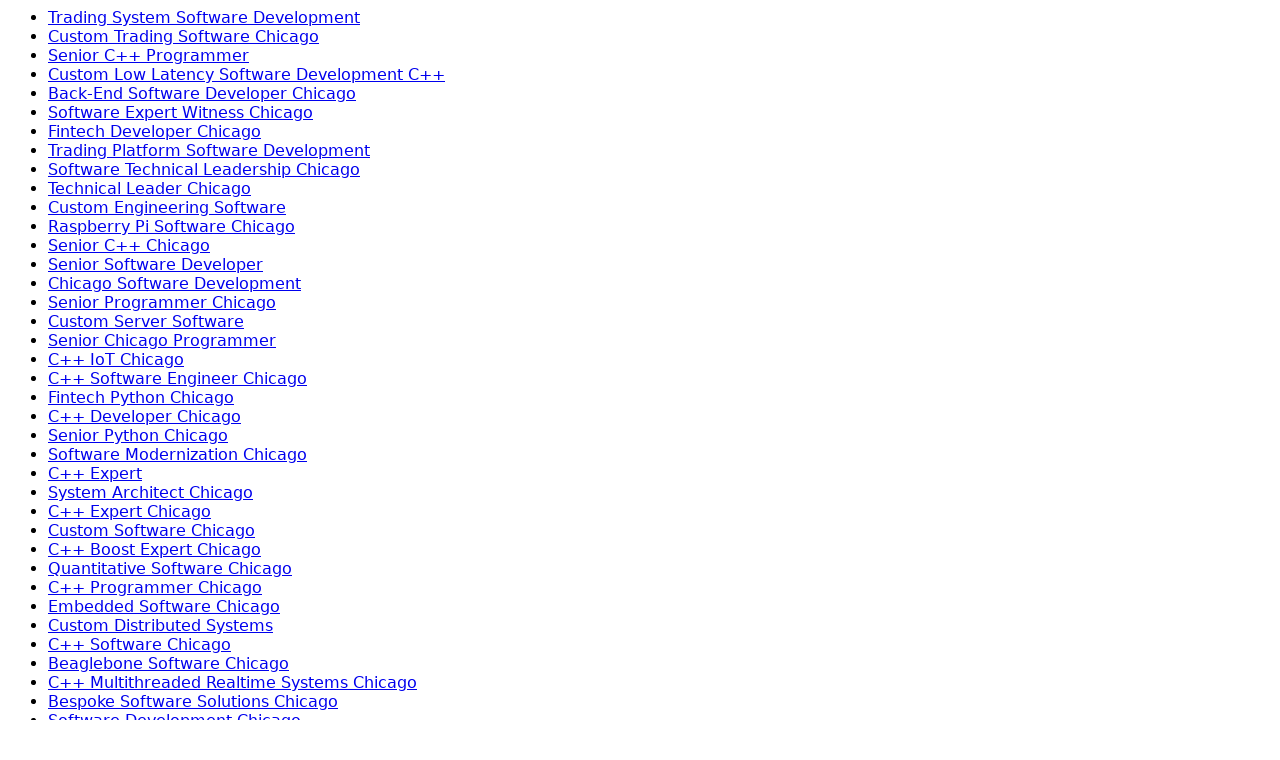

--- FILE ---
content_type: text/html
request_url: http://jc-bell.com/contact-us
body_size: 10559
content:
<doctype html>
<html lang='en'>
<head>
  <meta charset="utf-8" />
  <meta name="viewport" content="width=device-width, initial-scale=1.0" />
  <meta name="robots" content="index, follow" />

<title>contact us - Experience. Talent. Tenacity.</title>
<script type="application/ld+json">
{
  "@context": "https://schema.org",
  "@type" : "WebSite",
  "name" : "Jim Bell",
  "url" : "https://jc-bell.com"
}
</script>

<meta name='description' content="Experience, talent, tenacity: over 20 years architecting and building quality software, solving clients' most pressing challenges. Chicago, IL." />
<link rel="canonical" href="https://jc-bell.com/contact-us" itemprop="url" />

<meta itemprop="name" content="JC Bell &amp; Associates" />
<meta itemprop="author" content="Jim Bell" />
<meta itemprop="description" content="Experience, talent, tenacity: over 20 years architecting and building quality software, solving clients' most pressing challenges. Chicago, IL." />
<meta itemprop="image" content="https://jc-bell.com/favicon.svg" />

<meta name="twitter:description" content="Experience, talent, tenacity: over 20 years architecting and building quality software, solving clients' most pressing challenges. Chicago, IL." />

<meta property="og:title" content="contact us - Jim Bell - Experience. Talent. Tenacity." />
<meta property="og:description" content="Experience, talent, tenacity: over 20 years architecting and building quality software, solving clients' most pressing challenges. Chicago, IL." />
<meta property="og:type" content="website" />
<meta property="og:url" content="https://jc-bell.com/contact-us" />
<meta property="og:image" content="https://jc-bell.com/favicon.svg" />

<script src="https://cdn.jsdelivr.net/npm/jquery@3.7.1/dist/jquery.min.js" integrity="sha256-/JqT3SQfawRcv/BIHPThkBvs0OEvtFFmqPF/lYI/Cxo=" crossorigin="anonymous"></script>


  <link rel="icon shortcut" href="/favicon.ico" sizes="32x32" />
  <link rel="icon" href="/favicon.svg" type="image/svg+xml" />
  <link rel="icon" href="/favicon-dark.svg" type="image/svg+xml" media="(prefers-color-scheme: dark)" />
  <link rel="icon" href="/favicon-16x16.png" type="image/png" sizes="16x16" />
  <link rel="icon" href="/favicon-32x32.png" type="image/png" sizes="32x32" />
  <link rel="apple-touch-icon" href="/apple-touch-icon.png" sizes="180x180" />
  <link fetchpriority="low" href="/site.webmanifest" rel="manifest" />

</head>
<body dir='ltr'>
	<div class='nav-container'>
	</div>

	<div>
	<nav class="hextra-scrollbar  hx-overflow-y-auto hx-overflow-x-hidden hx-p-4 hx-grow md:hx-h-[calc(100vh-var(--navbar-height)-var(--menu-height))]">
	  <ul class="hx-flex hx-flex-col hx-gap-1 md:hx-hidden">
	    <li><a href='/Trading%20System%20Software%20Development'>Trading System Software Development</a></li>
<li><a href='/Custom%20Trading%20Software%20Chicago'>Custom Trading Software Chicago</a></li>
<li><a href='/Senior%20C%2B%2B%20Programmer'>Senior C++ Programmer</a></li>
<li><a href='/Custom%20Low%20Latency%20Software%20Development%20C%2B%2B'>Custom Low Latency Software Development C++</a></li>
<li><a href='/Back-End%20Software%20Developer%20Chicago'>Back-End Software Developer Chicago</a></li>
<li><a href='/Software%20Expert%20Witness%20Chicago'>Software Expert Witness Chicago</a></li>
<li><a href='/Fintech%20Developer%20Chicago'>Fintech Developer Chicago</a></li>
<li><a href='/Trading%20Platform%20Software%20Development'>Trading Platform Software Development</a></li>
<li><a href='/Software%20Technical%20Leadership%20Chicago'>Software Technical Leadership Chicago</a></li>
<li><a href='/Technical%20Leader%20Chicago'>Technical Leader Chicago</a></li>
<li><a href='/Custom%20Engineering%20Software'>Custom Engineering Software</a></li>
<li><a href='/Raspberry%20Pi%20Software%20Chicago'>Raspberry Pi Software Chicago</a></li>
<li><a href='/Senior%20C%2B%2B%20Chicago'>Senior C++ Chicago</a></li>
<li><a href='/Senior%20Software%20Developer'>Senior Software Developer</a></li>
<li><a href='/Chicago%20Software%20Development'>Chicago Software Development</a></li>
<li><a href='/Senior%20Programmer%20Chicago'>Senior Programmer Chicago</a></li>
<li><a href='/Custom%20Server%20Software'>Custom Server Software</a></li>
<li><a href='/Senior%20Chicago%20Programmer'>Senior Chicago Programmer</a></li>
<li><a href='/C%2B%2B%20IoT%20Chicago'>C++ IoT Chicago</a></li>
<li><a href='/C%2B%2B%20Software%20Engineer%20Chicago'>C++ Software Engineer Chicago</a></li>
<li><a href='/Fintech%20Python%20Chicago'>Fintech Python Chicago</a></li>
<li><a href='/C%2B%2B%20Developer%20Chicago'>C++ Developer Chicago</a></li>
<li><a href='/Senior%20Python%20Chicago'>Senior Python Chicago</a></li>
<li><a href='/Software%20Modernization%20Chicago'>Software Modernization Chicago</a></li>
<li><a href='/C%2B%2B%20Expert'>C++ Expert</a></li>
<li><a href='/System%20Architect%20Chicago'>System Architect Chicago</a></li>
<li><a href='/C%2B%2B%20Expert%20Chicago'>C++ Expert Chicago</a></li>
<li><a href='/Custom%20Software%20Chicago'>Custom Software Chicago</a></li>
<li><a href='/C%2B%2B%20Boost%20Expert%20Chicago'>C++ Boost Expert Chicago</a></li>
<li><a href='/Quantitative%20Software%20Chicago'>Quantitative Software Chicago</a></li>
<li><a href='/C%2B%2B%20Programmer%20Chicago'>C++ Programmer Chicago</a></li>
<li><a href='/Embedded%20Software%20Chicago'>Embedded Software Chicago</a></li>
<li><a href='/Custom%20Distributed%20Systems'>Custom Distributed Systems</a></li>
<li><a href='/C%2B%2B%20Software%20Chicago'>C++ Software Chicago</a></li>
<li><a href='/Beaglebone%20Software%20Chicago'>Beaglebone Software Chicago</a></li>
<li><a href='/C%2B%2B%20Multithreaded%20Realtime%20Systems%20Chicago'>C++ Multithreaded Realtime Systems Chicago</a></li>
<li><a href='/Bespoke%20Software%20Solutions%20Chicago'>Bespoke Software Solutions Chicago</a></li>
<li><a href='/Software%20Development%20Chicago'>Software Development Chicago</a></li>
<li><a href='/Trading%20Platform%20Development%20Chicago'>Trading Platform Development Chicago</a></li>
<li><a href='/Embedded%20Systems%20Chicago'>Embedded Systems Chicago</a></li>
<li><a href='/Python%20Expert%20Chicago'>Python Expert Chicago</a></li>
<li><a href='/Custom%20C%2B%2B%20Chicago'>Custom C++ Chicago</a></li>
<li><a href='/Senior%20Python%20Developer'>Senior Python Developer</a></li>
<li><a href='/Custom%20Trading%20Software'>Custom Trading Software</a></li>
<li><a href='/Custom%20Artificial%20Intelligence%20Chicago'>Custom Artificial Intelligence Chicago</a></li>
<li><a href='/C%2B%2B%20Software%20Developer'>C++ Software Developer</a></li>
<li><a href='/Python%20Developer%20Chicago'>Python Developer Chicago</a></li>
<li><a href='/Software%20Architecture%20Assessment%20and%20Redesign%20Chicago'>Software Architecture Assessment and Redesign Chicago</a></li>
<li><a href='/C%2B%2B%20Consulting%20Chicago'>C++ Consulting Chicago</a></li>
<li><a href='/Senior%20Software%20Engineer%20Chicago'>Senior Software Engineer Chicago</a></li>
<li><a href='/Proptech%20Software%20Chicago'>Proptech Software Chicago</a></li>
<li><a href='/Python%20IoT%20Chicago'>Python IoT Chicago</a></li>
<li><a href='/Senior%20System%20Architect%20Chicago'>Senior System Architect Chicago</a></li>
<li><a href='/Fintech%20C%2B%2B%20Chicago'>Fintech C++ Chicago</a></li>
<li><a href='/Quantitative%20Developer%20Chicago'>Quantitative Developer Chicago</a></li>
<li><a href='/C%2B%2B%20Custom%20Software'>C++ Custom Software</a></li>
<li><a href='/Custom%20Realtime%20Software'>Custom Realtime Software</a></li>
<li><a href='/Senior%20C%2B%2B%20Developer'>Senior C++ Developer</a></li>
<li><a href='/Low%20Latency%20C%2B%2B%20Developer%20Chicago'>Low Latency C++ Developer Chicago</a></li>
<li><a href='/Custom%20Python%20Chicago'>Custom Python Chicago</a></li>
<li><a href='/Artificial%20Intelligence%20Chicago'>Artificial Intelligence Chicago</a></li>
<li><a href='/Software%20Engineer%20Chicago'>Software Engineer Chicago</a></li>
<li><a href='/Trading%20System%20Development%20Chicago'>Trading System Development Chicago</a></li>
<li><a href='/Senior%20Python%20Programmer'>Senior Python Programmer</a></li>
<li><a href='/Quantitative%20Software'>Quantitative Software</a></li>
<li><a href='/Senior%20Software%20Architect%20Chicago'>Senior Software Architect Chicago</a></li>
<li><a href='/Python%20Consulting%20Chicago'>Python Consulting Chicago</a></li>
<li><a href='/Software%20Architect%20Chicago'>Software Architect Chicago</a></li>
	  </ul>
	</nav>
	</div>

	<div class="content">
	  <h1>contact us</h1> &nbsp;
	  <p><a href='/'><b>contact us for hire</b></a>: &nbsp; 
		Experience, talent, tenacity: over 20 years architecting and building quality software, solving clients' most pressing challenges. Chicago, IL.
	  </p>
	  <p>We designed this page to link your need to one of our strengths, <b><a href='/'>contact us</a></b>.</p>
	  <p>We bring a strong technical background to software engineering.</p>
<p>Talent is now a critical driver of corporate performance, and a potential competitive advantage. &mdash;McKinsey &amp; Company</p>
<p>The single most critical factor in a project's success is the skill of its key people. The right people bring not just the best tools and techniques, but the best ideas.</p>
<p>System architecture, software development, or any contribution to your engineering team.</p>
<p>Since 1997, we've been thriving on solving our clients' toughest challenges: building high quality software that makes them successful. It's our entire livelihood.</p>
<p>If you've worked with many software developers, you know a top-notch developer significantly more productive than many of his peers. And the code he writes has significantly fewer bugs. That's our reputation.</p>
<p>The right people can distinguish between an innocuous issue and a serious wrong turn.</p>
<p>Over two decades of satisfied customers tell a pretty consistent story.</p>
<p>Don't do the crapshoot of Behemoth Consulting. Go with a known quanity like myself, where there's no room for empty promises or miscommunication.</p>
	</div>

<footer>
    <div class="hx-flex hx-w-full hx-flex-col hx-items-center sm:hx-items-start">
		<div class="hx-mt-6 hx-text-xs">©️ 2024, J.C. Bell &amp; Associates, Inc. All rights reserved.</div>
		<div class="hx-mt-6 hx-text-xs">We may redirect this page from time to time per company policy.</div>
		<style type=text/css>
			div.hx-mt-6 { margin-top: 6em; }
			body { font-family: ui-sans-serif, system-ui, sans-serif; }
		</style>
	</div>
	<p></p>
</footer>
</body>
</html>
